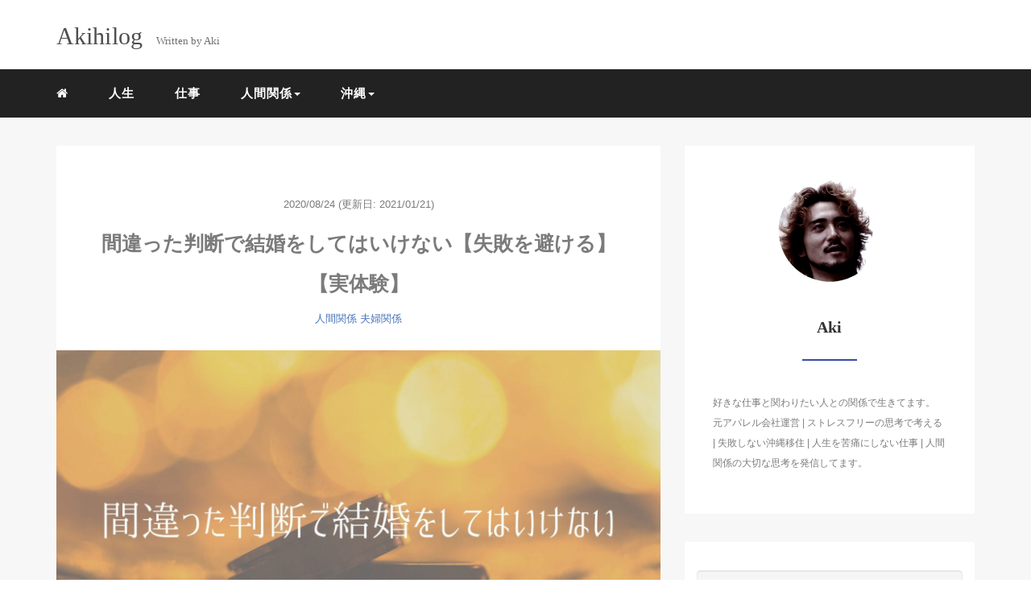

--- FILE ---
content_type: text/html; charset=UTF-8
request_url: https://akihilog.net/marriage-wrong-decision
body_size: 11829
content:
<!DOCTYPE HTML>
<html lang="ja">
<head>
	
<script data-ad-client="ca-pub-4654303952277643" async src="https://pagead2.googlesyndication.com/pagead/js/adsbygoogle.js"></script>
	
<link rel="stylesheet" href="https://akihilog.net/wp-content/themes/mblog_ver3/style.css" type="text/css"/>

<meta charset="utf-8" />
<meta name="viewport" content="width=device-width, initial-scale=1">



<!-- OGP設定 -->
<meta property="fb:app_id" content="0000000000000" />
<meta property="fb:admins" content="0000000000000" />
<meta name="twitter:card" value="summary_large_image"/>
<meta name="twitter:site" value="@akihilog_jp" />
<meta name="twitter:creator" value="@akihilog_jp" />
<meta name="twitter:title" value="間違った判断で結婚をしてはいけない【失敗を避ける】【実体験】"/>
<meta name="twitter:description" value="正しくない判断で結婚すると不満やストレスに悩むことになります。結婚すべきか悩む相手がいたら、そのときこそ冷静に正しい判断が必要です。"/>

<meta property="og:url" content="https://akihilog.net/marriage-wrong-decision"/>
<meta property="og:title" content="間違った判断で結婚をしてはいけない【失敗を避ける】【実体験】" />
<meta property="og:description" content="正しくない判断で結婚すると不満やストレスに悩むことになります。結婚すべきか悩む相手がいたら、そのときこそ冷静に正しい判断が必要です。" />
<meta property="og:type" content="article" />
<meta property="og:image" content="https://akihilog.net/wp-content/uploads/2020/08/20200824_01.jpg" />
<meta name="twitter:image" value="https://akihilog.net/wp-content/uploads/2020/08/20200824_01.jpg" />

<!-- /OGP設定 -->

<link rel="shortcut icon" href="https://akihilog.net/wp-content/themes/mblog_ver3/images/favicon.ico">

<!-- schema.org -->
<meta itemprop="name" content="間違った判断で結婚をしてはいけない【失敗を避ける】【実体験】">
<meta itemprop="description" content="https://akihilog.net/marriage-wrong-decision">


		<!-- All in One SEO 4.1.5.3 -->
		<title>間違った判断で結婚をしてはいけない【失敗を避ける】【実体験】 | akihilog</title>
		<meta name="description" content="正しくない判断で結婚すると不満やストレスに悩むことになります。結婚すべきか悩む相手がいたら、そのときこそ冷静に正しい判断が必要です。" />
		<meta name="robots" content="max-snippet:-1, max-image-preview:large, max-video-preview:-1" />
		<link rel="canonical" href="https://akihilog.net/marriage-wrong-decision" />
		<meta property="og:locale" content="ja_JP" />
		<meta property="og:site_name" content="akihilog" />
		<meta property="og:type" content="article" />
		<meta property="og:title" content="間違った判断で結婚をしてはいけない【失敗を避ける】【実体験】 | akihilog" />
		<meta property="og:description" content="正しくない判断で結婚すると不満やストレスに悩むことになります。結婚すべきか悩む相手がいたら、そのときこそ冷静に正しい判断が必要です。" />
		<meta property="og:url" content="https://akihilog.net/marriage-wrong-decision" />
		<meta property="og:image" content="https://akihilog.net/wp-content/uploads/2020/08/20200824_01.jpg" />
		<meta property="og:image:secure_url" content="https://akihilog.net/wp-content/uploads/2020/08/20200824_01.jpg" />
		<meta property="og:image:width" content="1920" />
		<meta property="og:image:height" content="1080" />
		<meta property="article:published_time" content="2020-08-24T13:00:05+00:00" />
		<meta property="article:modified_time" content="2021-01-21T06:32:19+00:00" />
		<meta name="twitter:card" content="summary_large_image" />
		<meta name="twitter:site" content="@akihilog_jp" />
		<meta name="twitter:domain" content="akihilog.net" />
		<meta name="twitter:title" content="間違った判断で結婚をしてはいけない【失敗を避ける】【実体験】 | akihilog" />
		<meta name="twitter:description" content="正しくない判断で結婚すると不満やストレスに悩むことになります。結婚すべきか悩む相手がいたら、そのときこそ冷静に正しい判断が必要です。" />
		<meta name="twitter:creator" content="@akihilog_jp" />
		<meta name="twitter:image" content="https://akihilog.net/wp-content/uploads/2020/08/20200824_01.jpg" />
		<meta name="google" content="nositelinkssearchbox" />
		<script type="application/ld+json" class="aioseo-schema">
			{"@context":"https:\/\/schema.org","@graph":[{"@type":"WebSite","@id":"https:\/\/akihilog.net\/#website","url":"https:\/\/akihilog.net\/","name":"akihilog","description":"\u6c96\u7e04\u3067\u30d5\u30ea\u30fc\u30e9\u30f3\u30b9\u306e\u7530\u820e\u66ae\u3089\u3057","inLanguage":"ja","publisher":{"@id":"https:\/\/akihilog.net\/#organization"}},{"@type":"Organization","@id":"https:\/\/akihilog.net\/#organization","name":"akihilog","url":"https:\/\/akihilog.net\/","sameAs":["https:\/\/twitter.com\/akihilog_jp"]},{"@type":"BreadcrumbList","@id":"https:\/\/akihilog.net\/marriage-wrong-decision#breadcrumblist","itemListElement":[{"@type":"ListItem","@id":"https:\/\/akihilog.net\/#listItem","position":1,"item":{"@type":"WebPage","@id":"https:\/\/akihilog.net\/","name":"\u30db\u30fc\u30e0","description":"\u6c96\u7e04\u3078\u306e\u79fb\u4f4f\u7d4c\u9a13\u304b\u3089\u5b66\u3093\u3060\u5931\u6557\u3057\u306a\u3044\u79fb\u4f4f\u30de\u30cb\u30e5\u30a2\u30eb\u3084\u3001\u4f1a\u793e\u904b\u55b6\u3084\u7d50\u5a5a19\u5e74\u306e\u672b\u306b\u5f97\u305f\u82e6\u75db\u306e\u306a\u3044\u30b7\u30f3\u30d7\u30eb\u306a\u4eba\u9593\u95a2\u4fc2\u3068\u597d\u304d\u306a\u3053\u3068\u3060\u3051\u3067\u7a3c\u3044\u3067\u751f\u304d\u308b\u30ce\u30a6\u30cf\u30a6\u3092\u767a\u4fe1\u3057\u3066\u3044\u307e\u3059\u3002","url":"https:\/\/akihilog.net\/"}}]},{"@type":"Person","@id":"https:\/\/akihilog.net\/author\/akihiro#author","url":"https:\/\/akihilog.net\/author\/akihiro","name":"akihiro","image":{"@type":"ImageObject","@id":"https:\/\/akihilog.net\/marriage-wrong-decision#authorImage","url":"https:\/\/secure.gravatar.com\/avatar\/a671e1fb0330038fb167c0d2ba25ef6b?s=96&d=mm&r=g","width":96,"height":96,"caption":"akihiro"},"sameAs":["@akihilog_jp"]},{"@type":"WebPage","@id":"https:\/\/akihilog.net\/marriage-wrong-decision#webpage","url":"https:\/\/akihilog.net\/marriage-wrong-decision","name":"\u9593\u9055\u3063\u305f\u5224\u65ad\u3067\u7d50\u5a5a\u3092\u3057\u3066\u306f\u3044\u3051\u306a\u3044\u3010\u5931\u6557\u3092\u907f\u3051\u308b\u3011\u3010\u5b9f\u4f53\u9a13\u3011 | akihilog","description":"\u6b63\u3057\u304f\u306a\u3044\u5224\u65ad\u3067\u7d50\u5a5a\u3059\u308b\u3068\u4e0d\u6e80\u3084\u30b9\u30c8\u30ec\u30b9\u306b\u60a9\u3080\u3053\u3068\u306b\u306a\u308a\u307e\u3059\u3002\u7d50\u5a5a\u3059\u3079\u304d\u304b\u60a9\u3080\u76f8\u624b\u304c\u3044\u305f\u3089\u3001\u305d\u306e\u3068\u304d\u3053\u305d\u51b7\u9759\u306b\u6b63\u3057\u3044\u5224\u65ad\u304c\u5fc5\u8981\u3067\u3059\u3002","inLanguage":"ja","isPartOf":{"@id":"https:\/\/akihilog.net\/#website"},"breadcrumb":{"@id":"https:\/\/akihilog.net\/marriage-wrong-decision#breadcrumblist"},"author":"https:\/\/akihilog.net\/author\/akihiro#author","creator":"https:\/\/akihilog.net\/author\/akihiro#author","image":{"@type":"ImageObject","@id":"https:\/\/akihilog.net\/#mainImage","url":"https:\/\/akihilog.net\/wp-content\/uploads\/2020\/08\/20200824_01.jpg","width":1920,"height":1080},"primaryImageOfPage":{"@id":"https:\/\/akihilog.net\/marriage-wrong-decision#mainImage"},"datePublished":"2020-08-24T13:00:05+09:00","dateModified":"2021-01-21T06:32:19+09:00"},{"@type":"Article","@id":"https:\/\/akihilog.net\/marriage-wrong-decision#article","name":"\u9593\u9055\u3063\u305f\u5224\u65ad\u3067\u7d50\u5a5a\u3092\u3057\u3066\u306f\u3044\u3051\u306a\u3044\u3010\u5931\u6557\u3092\u907f\u3051\u308b\u3011\u3010\u5b9f\u4f53\u9a13\u3011 | akihilog","description":"\u6b63\u3057\u304f\u306a\u3044\u5224\u65ad\u3067\u7d50\u5a5a\u3059\u308b\u3068\u4e0d\u6e80\u3084\u30b9\u30c8\u30ec\u30b9\u306b\u60a9\u3080\u3053\u3068\u306b\u306a\u308a\u307e\u3059\u3002\u7d50\u5a5a\u3059\u3079\u304d\u304b\u60a9\u3080\u76f8\u624b\u304c\u3044\u305f\u3089\u3001\u305d\u306e\u3068\u304d\u3053\u305d\u51b7\u9759\u306b\u6b63\u3057\u3044\u5224\u65ad\u304c\u5fc5\u8981\u3067\u3059\u3002","inLanguage":"ja","headline":"\u9593\u9055\u3063\u305f\u5224\u65ad\u3067\u7d50\u5a5a\u3092\u3057\u3066\u306f\u3044\u3051\u306a\u3044\u3010\u5931\u6557\u3092\u907f\u3051\u308b\u3011\u3010\u5b9f\u4f53\u9a13\u3011","author":{"@id":"https:\/\/akihilog.net\/author\/akihiro#author"},"publisher":{"@id":"https:\/\/akihilog.net\/#organization"},"datePublished":"2020-08-24T13:00:05+09:00","dateModified":"2021-01-21T06:32:19+09:00","articleSection":"\u4eba\u9593\u95a2\u4fc2, \u592b\u5a66\u95a2\u4fc2, \u7d50\u5a5a, \u7d50\u5a5a\u3057\u3066\u306f\u3044\u3051\u306a\u3044","mainEntityOfPage":{"@id":"https:\/\/akihilog.net\/marriage-wrong-decision#webpage"},"isPartOf":{"@id":"https:\/\/akihilog.net\/marriage-wrong-decision#webpage"},"image":{"@type":"ImageObject","@id":"https:\/\/akihilog.net\/#articleImage","url":"https:\/\/akihilog.net\/wp-content\/uploads\/2020\/08\/20200824_01.jpg","width":1920,"height":1080}}]}
		</script>
		<script type="text/javascript" >
			window.ga=window.ga||function(){(ga.q=ga.q||[]).push(arguments)};ga.l=+new Date;
			ga('create', "UA-161407306-1", 'auto');
			ga('send', 'pageview');
		</script>
		<script async src="https://www.google-analytics.com/analytics.js"></script>
		<!-- All in One SEO -->

<link rel='dns-prefetch' href='//s.w.org' />
<link rel="alternate" type="application/rss+xml" title="akihilog &raquo; 間違った判断で結婚をしてはいけない【失敗を避ける】【実体験】 のコメントのフィード" href="https://akihilog.net/marriage-wrong-decision/feed" />
<link rel='stylesheet' id='wp-block-library-css'  href='https://akihilog.net/wp-includes/css/dist/block-library/style.min.css?ver=5.4.18' type='text/css' media='all' />
<link rel='https://api.w.org/' href='https://akihilog.net/wp-json/' />
<meta name="generator" content="WordPress 5.4.18" />
<link rel='shortlink' href='https://akihilog.net/?p=2027' />
<link rel="alternate" type="application/json+oembed" href="https://akihilog.net/wp-json/oembed/1.0/embed?url=https%3A%2F%2Fakihilog.net%2Fmarriage-wrong-decision" />
<link rel="alternate" type="text/xml+oembed" href="https://akihilog.net/wp-json/oembed/1.0/embed?url=https%3A%2F%2Fakihilog.net%2Fmarriage-wrong-decision&#038;format=xml" />
<link rel="icon" href="https://akihilog.net/wp-content/uploads/2020/05/a_favicon_02-e1588820140734.ico" sizes="32x32" />
<link rel="icon" href="https://akihilog.net/wp-content/uploads/2020/05/a_favicon_02-e1588820140734.ico" sizes="192x192" />
<link rel="apple-touch-icon" href="https://akihilog.net/wp-content/uploads/2020/05/a_favicon_02-e1588820140734.ico" />
<meta name="msapplication-TileImage" content="https://akihilog.net/wp-content/uploads/2020/05/a_favicon_02-e1588820140734.ico" />

<meta name="viewport" content="width=device-width,initial-scale=1.0">
		<style type="text/css" id="wp-custom-css">
			.marker {
background: linear-gradient(transparent 40%, #ffff66 0%) ;
}		</style>
		
</head>
<body>

<header itemscope="itemscope" itemtype="http://schema.org/WPHeader">
	<div class="container">
		<div class="row">

			<!-- スマホ用メニューボタン -->
			<div id="container" class="col-xs-2 sp-nav-btn">
				<div class="menu-btn">&#9776;</div>
			</div>

			<div class="col-xs-8 col-sm-12 blogname">
															
					<a href="https://akihilog.net" class="sitename">
							<span class="sitename main">Akihilog</span>
							<span class="sitename sub">Written by Aki</span>
					</a>
							</div>
			<div class="col-xs-2"></div>
		</div>
	</div>

			<!-- PC用 -->
		<div class="container-fluid nav-bg">
			<div class="container">
				<div class="row">
					<!-- PC用 -->
<nav>

	<!--
	<ul class="nav navbar-nav">
		<li itemprop="name" class="sp-none"><a href="https://akihilog.net/" itemprop="url"><i class="fa fa-home" aria-hidden="true"></i></a></li>
		<li itemprop="name" class="pc-none"><a href="https://akihilog.net/profile/" itemprop="url"><i class="fa fa-home" aria-hidden="true"></i> プロフィール</a></li>
		<li class="dropdown" itemprop="name">
			<a href="#" itemprop="url" class="dropdown-toggle" data-toggle="dropdown" role="button" aria-haspopup="true" aria-expanded="false"><i class="fa fa-line-chart" aria-hidden="true"></i> Menu01 <span class="caret"></span></a>
			<ul class="dropdown-menu">
				<li><a href="https://akihilog.net/seo/">Nav01</a></li>
				<li><a href="https://akihilog.net/seo/">Nav01</a></li>
			</ul>
		</li>
		<li class="dropdown" itemprop="name">
			<a href="#" itemprop="url" class="dropdown-toggle" data-toggle="dropdown" role="button" aria-haspopup="true" aria-expanded="false"><i class="fa fa-code" aria-hidden="true"></i> Menu02 <span class="caret"></span></a>
			<ul class="dropdown-menu">
				<li><a href="https://akihilog.net/seo/">Nav01</a></li>
				<li><a href="https://akihilog.net/seo/">Nav01</a></li>
			</ul>
		</li>
		<li itemprop="name"><a href="https://akihilog.net/category/crypto-currency/" itemprop="url"><i class="fa fa-btc" aria-hidden="true"></i> Menu03</a></li>
		<li itemprop="name"><a href="https://akihilog.net/category/travel/" itemprop="url"><i class="fa fa-plane" aria-hidden="true"></i> Menu04</a></li>
		<li itemprop="name"><a href="https://akihilog.net/category/thought/" itemprop="url"><i class="fa fa-spinner" aria-hidden="true"></i> Menu05</a></li>
		<li itemprop="name"><a href="https://akihilog.net/category/party/" itemprop="url"><i class="fa fa-glass" aria-hidden="true"></i> Menu06</a></li>
	</ul>
	-->

	<ul class="nav navbar-nav">
		<li itemprop="name" class="sp-none"><a href="https://akihilog.net/" itemprop="url"><i class="fa fa-home" aria-hidden="true"></i></a></li>
		<li itemprop="name" class="pc-none"><a href="https://akihilog.net/profile/" itemprop="url"><i class="fa fa-home" aria-hidden="true"></i> プロフィール</a></li>
		<li id="menu-item-1148" class="menu-item menu-item-type-taxonomy menu-item-object-category menu-item-1148"><a href="https://akihilog.net/category/life">人生</a></li>
<li id="menu-item-232" class="menu-item menu-item-type-taxonomy menu-item-object-category menu-item-232"><a href="https://akihilog.net/category/work">仕事</a></li>
<li id="menu-item-210" class="menu-item menu-item-type-taxonomy menu-item-object-category current-post-ancestor current-menu-parent current-post-parent menu-item-has-children menu-item-210"><a href="https://akihilog.net/category/relationships">人間関係</a>
<ul class="sub-menu">
	<li id="menu-item-2374" class="menu-item menu-item-type-taxonomy menu-item-object-category menu-item-2374"><a href="https://akihilog.net/category/relationships/all">一般</a></li>
	<li id="menu-item-2371" class="menu-item menu-item-type-taxonomy menu-item-object-category current-post-ancestor current-menu-parent current-post-parent menu-item-2371"><a href="https://akihilog.net/category/relationships/married-couple">夫婦関係</a></li>
</ul>
</li>
<li id="menu-item-282" class="menu-item menu-item-type-taxonomy menu-item-object-category menu-item-has-children menu-item-282"><a href="https://akihilog.net/category/okinawa">沖縄</a>
<ul class="sub-menu">
	<li id="menu-item-2375" class="menu-item menu-item-type-taxonomy menu-item-object-category menu-item-2375"><a href="https://akihilog.net/category/okinawa/okinawa-emigrate">沖縄移住</a></li>
	<li id="menu-item-936" class="menu-item menu-item-type-taxonomy menu-item-object-category menu-item-936"><a href="https://akihilog.net/category/okinawa/okinawa-life">沖縄生活</a></li>
	<li id="menu-item-440" class="menu-item menu-item-type-taxonomy menu-item-object-category menu-item-440"><a href="https://akihilog.net/category/okinawa/trip-okinawa">沖縄観光</a></li>
</ul>
</li>
	</ul>

</nav>

				</div>
			</div>
		</div>
	
</header>

<!-- Blogのメインコンテンツエリア -->
<main id="main" itemprop="mainContentOfPage" itemscope="itemscope" itemtype="http://schema.org/Blog">
	<div class="container">
		<div class="row">

			
			<!-- articleタグのマークアップ -->
			<article itemscope="itemscope" itemtype="http://schema.org/BlogPosting" itemprop="blogPost">
				<section>
					<!-- 本文の表示 -->

												<div  itemprop="articleBody" class="col-xs-12 col-sm-8">
						


<div class="col-xs-12 wrap single">

	<p class="meta">
	<time itemprop="datePublished">2020/08/24</time>
			<time itemprop="dateModified">
			(更新日: 2021/01/21)
		</time>
	</p>
	<h1 itemprop="headline">間違った判断で結婚をしてはいけない【失敗を避ける】【実体験】</h1>

	<p class="cat"><a href="https://akihilog.net/category/relationships" rel="category tag">人間関係</a> <a href="https://akihilog.net/category/relationships/married-couple" rel="category tag">夫婦関係</a></p>

	<!-- サムネイルの表示 -->
		<figure><div class="thumbnail">
		<a href="https://akihilog.net/marriage-wrong-decision" title="間違った判断で結婚をしてはいけない【失敗を避ける】【実体験】">
			<span itemprop="image">
				<img width="1920" height="1080" src="https://akihilog.net/wp-content/uploads/2020/08/20200824_01.jpg" class="img-responsive max-width wp-post-image" alt="" itemprop="image" srcset="https://akihilog.net/wp-content/uploads/2020/08/20200824_01.jpg 1920w, https://akihilog.net/wp-content/uploads/2020/08/20200824_01-300x169.jpg 300w, https://akihilog.net/wp-content/uploads/2020/08/20200824_01-1024x576.jpg 1024w, https://akihilog.net/wp-content/uploads/2020/08/20200824_01-768x432.jpg 768w, https://akihilog.net/wp-content/uploads/2020/08/20200824_01-1536x864.jpg 1536w" sizes="(max-width: 1920px) 100vw, 1920px" />				</span>
		</a>
	</div></figure>
		<!-- /サムネイルの表示 -->

		<p>結婚は人生において、わりと大きな変化。<br />
ひとりから二人、子どもができればそれ以上です。</p>
<p>誰もが結婚はできるかぎり、失敗を避けたいはず。<br />
それでも離婚は後を絶ちません。</p>
<p>実際に、それぞれ失敗の原因があります。<br />
とはいえ、結婚すべきでない相手だったということです。</p>
<p>私は結婚19年で離婚しました。</p>
<p>今回は、その経験と周りの人たちの事実をもとに解説しています。<br />
記事を読んでいただければ、正しい判断の仕方が理解できるようになります。</p>
<p class="point"><i class="fa fa-check" aria-hidden="true"></i> この記事でわかる内容</p>
<ul>
<li>自分の幸せが目的なら危ない</li>
<li>見返りのないギブができるか</li>
<li>弱いときの出会いは失敗する</li>
</ul>
<p class="point"><i class="fa fa-check" aria-hidden="true"></i> この記事のおすすめ読者</p>
<ul>
<li>結婚を迷っている相手がいる</li>
<li>結婚が前提の交際相手がいる</li>
</ul>
<p>それではひとつずつ解説します。</p>

<div style="padding-right:80px;margin-top:50px;margin-bottom:50px;">

<script async src="https://pagead2.googlesyndication.com/pagead/js/adsbygoogle.js"></script>
<ins class="adsbygoogle"
     style="display:block; text-align:center;"
     data-ad-layout="in-article"
     data-ad-format="fluid"
     data-ad-client="ca-pub-4654303952277643"
     data-ad-slot="5550640810"></ins>
<script>
     (adsbygoogle = window.adsbygoogle || []).push({});
</script>

</div>

<div style="clear:both"></div><h2 class="nmb">間違った判断で結婚をしてはいけない【自分の幸せが目的なら危ない】</h2>
<p><img src="https://akihilog.net/wp-content/uploads/2020/08/20200824_02.jpg" alt="" width="1920" height="1080" class="alignnone size-full wp-image-2034" srcset="https://akihilog.net/wp-content/uploads/2020/08/20200824_02.jpg 1920w, https://akihilog.net/wp-content/uploads/2020/08/20200824_02-300x169.jpg 300w, https://akihilog.net/wp-content/uploads/2020/08/20200824_02-1024x576.jpg 1024w, https://akihilog.net/wp-content/uploads/2020/08/20200824_02-768x432.jpg 768w, https://akihilog.net/wp-content/uploads/2020/08/20200824_02-1536x864.jpg 1536w" sizes="(max-width: 1920px) 100vw, 1920px" /><br />
結婚して幸せになることは、とても素晴らしいことです。<br />
しかし、この段階で間違った判断をしている人が多い。</p>
<p>〝自分が幸せになれるかどうか〟</p>
<p><span class="bold">自分が結婚の基準になっている人は危険</span>です。</p>
<h3>自分を基準に判断した結婚は不満が増えます</h3>
<p>自分が幸せになれるかどうかを結婚の基準にした人。<br />
残念ながら、そのような人は不満が増えていきます。</p>
<p>なぜなら<span class="bold">その時点で、幸せの基準も決めているから</span>です。</p>
<p>・結婚生活は楽しいはず。<br />
・結婚はこうであるべき。<br />
・こんな結婚生活はイヤ。</p>
<p>すべて自分勝手な思い込みのルールです。<br />
しかも<span class="bold">結婚の幸せなのに相手がまったく出てきません</span>ね。</p>
<p>自分の幸せの基準が、実際の生活と違ったらどうなるでしょう。</p>
<p>①自分は正しいので変えようとする<br />
②とりあえず我慢して不機嫌になる</p>
<p><span class="bold">自分が幸せになれるという基準で結婚したから不満</span>なのです。<br />
しかも基準が正しいと思っているので、不機嫌にもなる。</p>
<p>やはり、相手の幸せや価値観は無視されています。<br />
すでに相手は満足していても許されないのです。</p>
<p><span class="bold">自分の幸せのために結婚という人は、結婚すべきではない</span>です。<br />
相手はいくら想像していたとしても、予定通りの動きをしません。</p>
<p class="point"><i class="fa fa-check" aria-hidden="true"></i> 自分が幸せになるための結婚は、正しい判断とは言えません。</p>
<h2 class="nmb">間違った判断で結婚をしてはいけない【見返りのないギブができるか】</h2>
<p><img src="https://akihilog.net/wp-content/uploads/2020/08/20200824_03.jpg" alt="" width="1920" height="1080" class="alignnone size-full wp-image-2035" srcset="https://akihilog.net/wp-content/uploads/2020/08/20200824_03.jpg 1920w, https://akihilog.net/wp-content/uploads/2020/08/20200824_03-300x169.jpg 300w, https://akihilog.net/wp-content/uploads/2020/08/20200824_03-1024x576.jpg 1024w, https://akihilog.net/wp-content/uploads/2020/08/20200824_03-768x432.jpg 768w, https://akihilog.net/wp-content/uploads/2020/08/20200824_03-1536x864.jpg 1536w" sizes="(max-width: 1920px) 100vw, 1920px" /><br />
見返りのないギブ（与える行為）とはなんでしょう。</p>
<div class="pre">相手をサポートし、必要な応援をすること。<br />
そして一切の見返りを求めない。</div>
<p>親が子どもに対して〝無償の愛〟という言葉を使います。<br />
<span class="bold">無償の愛＝見返りを求めないギブ</span>ですね。</p>
<p><span class="bold">結婚の正しい判断も、見返りを求めないかが大切</span>です。</p>
<h3>見返り＝貸し借りなので結婚は失敗します</h3>
<p>「こんなにしてるのに！」<br />
「こっちだってやってるよ！」</p>
<p>いわゆるギブアンドテイクの悪いパターンです。<br />
テイクをもらえる前提で、ギブをしてあげる。</p>
<p>当然、テイクが返ってこないと不満がたまります。<br />
<span class="bold">見返りの期待で行なうギブの、典型的な悪いパターンです。</span></p>
<p>子どもには期待せず、無償の愛ができる。<br />
（※自分の子にすら、できない人もいますが）</p>
<p>やはり家族の中で、たったひとりの他人には難しい。<br />
<span class="bold">無償の愛は本当に難しい</span>です。</p>
<p><span class="bold">だからこそ、簡単に結婚相手が見つかるはずない</span>のです。</p>
<p><span class="bold">与えたギブが返ってくるか、気になるならその結婚は危険</span>です。<br />
見返りを求めない気持ちになれる相手こそ、最高のパートナー。</p>
<p>あなたのパートナーはどうですか？<br />
これから結婚する相手。<br />
すでに結婚している相手。</p>
<p><u>ただいてくれたらそれでいい。<br />
極論ですが、これが理想の思考です。</u></p>
<p>見返りを求めているなら、その判断は間違った結婚になります。</p>

<div style="padding-right:80px;margin-top:50px;margin-bottom:50px;">

<script async src="https://pagead2.googlesyndication.com/pagead/js/adsbygoogle.js"></script>
<ins class="adsbygoogle"
     style="display:block; text-align:center;"
     data-ad-layout="in-article"
     data-ad-format="fluid"
     data-ad-client="ca-pub-4654303952277643"
     data-ad-slot="5550640810"></ins>
<script>
     (adsbygoogle = window.adsbygoogle || []).push({});
</script>

</div>

<div style="clear:both"></div><h2 class="nmb">間違った判断で結婚をしてはいけない【弱いときの出会いは失敗する】</h2>
<p><img src="https://akihilog.net/wp-content/uploads/2020/08/20200824_04.jpg" alt="" width="1920" height="1080" class="alignnone size-full wp-image-2036" srcset="https://akihilog.net/wp-content/uploads/2020/08/20200824_04.jpg 1920w, https://akihilog.net/wp-content/uploads/2020/08/20200824_04-300x169.jpg 300w, https://akihilog.net/wp-content/uploads/2020/08/20200824_04-1024x576.jpg 1024w, https://akihilog.net/wp-content/uploads/2020/08/20200824_04-768x432.jpg 768w, https://akihilog.net/wp-content/uploads/2020/08/20200824_04-1536x864.jpg 1536w" sizes="(max-width: 1920px) 100vw, 1920px" /><br />
弱いときの出会いとはなんでしょう。</p>
<ol>
<li>失恋や人間関係で弱っている</li>
<li>仕事上のことで弱っている</li>
<li>出口の見えない悩みで弱っている</li>
</ol>
<p>３つを分けて解説するまでもなく、<br />
このタイミングの出会いの思考判断はあてになりません。</p>
<h3>弱っているときは結婚の正しい判断なんてできません</h3>
<p>私は完全に弱っていたのですが、⒈と⒉のセットでした笑。<br />
さらに相手も裏切られた失恋の直後だったのです。</p>
<p>もう確実にまともな判断なんて誰もできません笑。</p>
<p><span class="bold">これで怖いのは、本人は冷静なつもり</span>なのです。<br />
出会ったことで気分も上がっています。</p>
<p><span class="bold">「間違っているはずはない。運命の出会いだ！」</span></p>
<p>完全に冷静さを失っています笑。<br />
しかし本人は間違っていても気づかないのです。</p>
<p>一方で、相手は自分との結婚を受け入れるのか。<br />
確実ではありませんが、受け入れる確率はとても高いです。</p>
<p><u>・運命だと思い込んでいるので本気度がすごい（本当にすごい）<br />
・接し方や話し方まで、愛情にあふれている（ように見える）<br />
・会えるだけで幸せがあふれ出す（弱っていたので当たり前）</u></p>
<p>もう手に負えない状態になります。<br />
しかも私たちのケースはお互いが弱っていた。</p>
<p>暴走したまま、結婚まで止まりませんでした。</p>
<p>人間はただでさえ、弱い生き物。<br />
誘惑にも負けてしまう、欲望の塊です。</p>
<p>さらに弱っているタイミングでの出会い。<br />
間違わず、冷静な判断などできません。</p>
<p><span class="bold">弱っている時こそ、自分を疑うべき</span>です。<br />
待ちましょう。<br />
冷静になるまで、結婚だけは待ちましょう。</p>
<p class="point"><i class="fa fa-check" aria-hidden="true"></i> 弱っているときは、間違いだらけで結婚に対する正しい判断などできません。</p>
<h2 class="nmb">間違った判断で結婚をしてはいけない【まとめ】</h2>
<p><img src="https://akihilog.net/wp-content/uploads/2020/08/20200824_05.jpg" alt="" width="1920" height="1080" class="alignnone size-full wp-image-2037" srcset="https://akihilog.net/wp-content/uploads/2020/08/20200824_05.jpg 1920w, https://akihilog.net/wp-content/uploads/2020/08/20200824_05-300x169.jpg 300w, https://akihilog.net/wp-content/uploads/2020/08/20200824_05-1024x576.jpg 1024w, https://akihilog.net/wp-content/uploads/2020/08/20200824_05-768x432.jpg 768w, https://akihilog.net/wp-content/uploads/2020/08/20200824_05-1536x864.jpg 1536w" sizes="(max-width: 1920px) 100vw, 1920px" /><br />
いかがでしたか。</p>
<p>私の例を大きく出してしまいました笑。<br />
同時に、多くの友人や仲間のことも踏まえて解説しました。</p>
<p>私はいろんなパターンの結婚と離婚から学びました。<br />
そしてひとつの回答が出たのです。</p>
<p><span class="bold">〝相手を幸せにしたいと思う気持ち〟</span></p>
<p><u>本質ですが、一歩間違えると依存にもなります。</u><br />
ここは難しいので、別記事にして解説します。</p>
<p>今回の記事をまとめます。</p>
<ol>
<li>自分の幸せが目的なら危ない</li>
<li>見返りのないギブができるか</li>
<li>弱いときの出会いは失敗する</li>
</ol>
<p>⒈結婚することで、相手の幸せも上がると思えるか。<br />
⒉極論で言えば、見返りを求めないのが理想の結婚。<br />
⒊正しい判断ができるまで、じっくり時間をかける。</p>
<p>結婚の形は人それぞれです。<br />
もちろん、幸せの形もひとつではありません。</p>
<p>それでも<span class="bold">結婚は相手も幸せになれなければ、いすれ崩壊します。</span><br />
自分だけの幸せで良いわけではありません。</p>
<p class="point"><i class="fa fa-check" aria-hidden="true"></i> 結婚の正しい判断は〝相手も幸せになれるのか〟がポイントなのです。</p>
<p>関連記事：<a href="https://akihilog.net/divorce-decide-method" title="離婚を覚悟すべきか判断する【実体験】【判断に迷う人向け】">離婚を覚悟すべきか判断する【実体験】【判断に迷う人向け】</a><br />
関連記事：<a href="https://akihilog.net/marriage-or-unmarried" title="結婚と独身のメリットとデメリット【どっちも幸せ】">結婚と独身のメリットとデメリット【どっちも幸せ】</a></p>
		
	<p itemprop="keywords" class="keywords"><i class="fa fa-tags" aria-hidden="true"></i> <a href="https://akihilog.net/tag/%e7%b5%90%e5%a9%9a" rel="tag">結婚</a> <a href="https://akihilog.net/tag/%e7%b5%90%e5%a9%9a%e3%81%97%e3%81%a6%e3%81%af%e3%81%84%e3%81%91%e3%81%aa%e3%81%84" rel="tag">結婚してはいけない</a></p>
	<ul class="sns_button list-unstyled clearfix">
	<li class="facebook-btn-icon col-xs-2">
		<a class="facebook-btn-icon-link" href="http://www.facebook.com/sharer.php?u=https://akihilog.net/marriage-wrong-decision&amp;t=間違った判断で結婚をしてはいけない【失敗を避ける】【実体験】" target="_blank">
			<span class="icon-facebook"></span>
			facebook
		</a>
	</li>
	<li class="twitter-btn-icon col-xs-2">
		<a class="twitter-btn-icon-link" href="http://twitter.com/share?text=間違った判断で結婚をしてはいけない【失敗を避ける】【実体験】&url=https://akihilog.net/marriage-wrong-decision" target="_blank">
			<span class="icon-twitter"></span>
			<span class="sns-share-small_text">Tweet</span>
		</a>
	</li>
	<li class="hatena-btn-icon col-xs-2">
		<a class="hatena-btn-icon-link" href="http://b.hatena.ne.jp/add?mode=confirm&url=https://akihilog.net/marriage-wrong-decision&title=間違った判断で結婚をしてはいけない【失敗を避ける】【実体験】" target="_blank">
			<span class="icon-hatebu"></span>
			<span class="sns-share-small_text">hatebu</span>
		</a>
	</li>
	<li class="google-plus-btn-icon col-xs-2">
		<a href="https://plus.google.com/share?url=https://akihilog.net/marriage-wrong-decision&title=間違った判断で結婚をしてはいけない【失敗を避ける】【実体験】"  class="google-plus-btn-icon-link" target="_blank">
			<span class="icon-google-plus"></span>
			<span class="sns-share-small_text">Share</span>
		</a>
	</li>
	<li class="pocket-btn-icon col-xs-2">
		<a href="http://getpocket.com/edit?url=https://akihilog.net/marriage-wrong-decision&title=間違った判断で結婚をしてはいけない【失敗を避ける】【実体験】"  class="pocket-btn-icon-link" target="_blank">
			<span class="icon-pocket"></span>
			<span class="sns-share-small_text">Read Later</span>
		</a>
	</li>
	<li class="fb-like-btn-icon col-xs-2">
		<fb:like href="https://akihilog.net/marriage-wrong-decision" layout="button_count" action="like" show_faces="false" share="false" class="fb-like"></fb:like>
	</li>
</ul>
	<div class="relatedposts">



		<h4>RELATED</h4>

		<div class="col-xs-12">

		
		<div class="col-xs-6 inner">
			<div itemscope itemtype='http://schema.org/ImageObject' class="thumbnail">
				<a style="background-image:url(https://akihilog.net/wp-content/uploads/2020/05/20200526_01.jpg);" href="https://akihilog.net/marriage-happy-way" title="結婚で幸せになれない理由と幸せになる方法【実体験をもとに解説】" itemprop="url" class="thumbnail-img"></a>
			</div>
			<h5>
				<a href="https://akihilog.net/marriage-happy-way" title="結婚で幸せになれない理由と幸せになる方法【実体験をもとに解説】">
					結婚で幸せになれない理由と幸せになる方法【実体験をもとに解説】...				</a>
			</h5>
			<p>
				<a href="https://akihilog.net/category/relationships">人間関係</a>			</p>
		</div>

		
		<div class="col-xs-6 inner">
			<div itemscope itemtype='http://schema.org/ImageObject' class="thumbnail">
				<a style="background-image:url(https://akihilog.net/wp-content/uploads/2020/06/20200601_01.jpg);" href="https://akihilog.net/choose-marriage-partner" title="こんな相手と結婚してはいけない【実体験】【失敗を避ける】" itemprop="url" class="thumbnail-img"></a>
			</div>
			<h5>
				<a href="https://akihilog.net/choose-marriage-partner" title="こんな相手と結婚してはいけない【実体験】【失敗を避ける】">
					こんな相手と結婚してはいけない【実体験】【失敗を避ける】...				</a>
			</h5>
			<p>
				<a href="https://akihilog.net/category/relationships">人間関係</a>			</p>
		</div>

		
		<div class="col-xs-6 inner">
			<div itemscope itemtype='http://schema.org/ImageObject' class="thumbnail">
				<a style="background-image:url(https://akihilog.net/wp-content/uploads/2020/06/20200623_01.jpg);" href="https://akihilog.net/marriage-or-unmarried" title="結婚と独身のメリットとデメリット【どっちも幸せ】" itemprop="url" class="thumbnail-img"></a>
			</div>
			<h5>
				<a href="https://akihilog.net/marriage-or-unmarried" title="結婚と独身のメリットとデメリット【どっちも幸せ】">
					結婚と独身のメリットとデメリット【どっちも幸せ】...				</a>
			</h5>
			<p>
				<a href="https://akihilog.net/category/life">人生</a>			</p>
		</div>

				</div>

	</div>

<div style="clear:both"></div>

<!--
<div class="relatedposts">
	<h4>お仕事の依頼はこちらからどうぞ</h4>
	<div class="col-xs-12">
		<div class="col-xs-6 inner">
			<div itemscope itemtype='http://schema.org/ImageObject' class="thumbnail">
				<a style="background-image:url(xxx.jpg);" href="#"  itemprop="url" class="thumbnail-img"></a>
			</div>
			<h5>
				<a href="#">
					ここに入力
				</a>
			</h5>
			<p>
				<a href="#">SEO</a>
			</p>
		</div>
		<div class="col-xs-6 inner">
			<div itemscope itemtype='http://schema.org/ImageObject' class="thumbnail">
				<a style="background-image:url(xxx.jpg);" href="#"  itemprop="url" class="thumbnail-img"></a>
			</div>
			<h5>
				<a href="#">
					ここに入力
				</a>
			</h5>
			<p>
				<a href="#">SEO</a>
			</p>
		</div>
	</div>
</div>
-->
</div>
				</div> <!-- end of articleBody -->
			</section>
		</article>
		<aside id="sidebar" class="col-xs-12 col-sm-4" role="complementary" itemscope="itemscope" itemtype="http://schema.org/WPSideBar">
	<div class="col-xs-12 author" itemprop="author" itemscope itemtype="http://schema.org/Person">
								<img src="https://akihilog.net/wp-content/uploads/2020/05/IMG_6872-1.png" class="img-responsive img-circle" />
		<h4><span itemprop="name">Aki</span></h4>
		<hr>
		<p>
			好きな仕事と関わりたい人との関係で生きてます。<br />
元アパレル会社運営 | ストレスフリーの思考で考える | 失敗しない沖縄移住 | 人生を苦痛にしない仕事 | 人間関係の大切な思考を発信してます。		</p>
		<!--
		<a href="https://akihilog.net/profile/" class="pull-right">プロフィール詳細 <i class="fa fa-angle-right"></i></a>
		<br />
		<a href="https://akihilog.net/contact/" class="pull-right">お問い合わせ <i class="fa fa-angle-right"></i></a>
		-->

	</div>

	<div class="col-xs-12 form-group">
		<form method="get" action="https://akihilog.net/" class="search-form">
			<div class="form-group has-feedback">
				<input type="text" name="s" id="s" placeholder="Search for..." class="form-control">
				<span class="glyphicon glyphicon-search form-control-feedback"></span>
			</div>
		</form>
	</div>

	<div class="col-xs-12 popular text-center">
		<h4>よく読まれている記事</h4>
		<hr>
		
		<!-- サムネイルの表示 -->
		<div itemscope itemtype='http://schema.org/ImageObject' class="thumbnail">
			<a style="background-image:url(https://akihilog.net/wp-content/uploads/2020/09/20200915_01.jpg);" href="https://akihilog.net/get-a-contract" title="フリーランスや副業で仕事を取る方法を教えます【初心者向け】" itemprop="url" class="thumbnail-img"></a>
		</div>

		<!-- タイトル表示 -->
		<h5 class="title" itemprop="name headline">
			<a href="https://akihilog.net/get-a-contract" title="フリーランスや副業で仕事を取る方法を教えます【初心者向け】" itemprop="url">フリーランスや副業で仕事を取る方法を教えます【初心者向け】</a>
		</h5>
		
		<!-- サムネイルの表示 -->
		<div itemscope itemtype='http://schema.org/ImageObject' class="thumbnail">
			<a style="background-image:url(https://akihilog.net/wp-content/uploads/2020/09/20200906_01.jpg);" href="https://akihilog.net/die-hard-spirit" title="仕事や人生には根性論も精神論も必要ない【実体験】【だまされてる】" itemprop="url" class="thumbnail-img"></a>
		</div>

		<!-- タイトル表示 -->
		<h5 class="title" itemprop="name headline">
			<a href="https://akihilog.net/die-hard-spirit" title="仕事や人生には根性論も精神論も必要ない【実体験】【だまされてる】" itemprop="url">仕事や人生には根性論も精神論も必要ない【実体験】【だまされてる】</a>
		</h5>
		
		<!-- サムネイルの表示 -->
		<div itemscope itemtype='http://schema.org/ImageObject' class="thumbnail">
			<a style="background-image:url(https://akihilog.net/wp-content/uploads/2020/06/20200620_01.jpg);" href="https://akihilog.net/taker-unique-characteristic" title="テイカーの特徴と見分け方【付き合ってはいけない】" itemprop="url" class="thumbnail-img"></a>
		</div>

		<!-- タイトル表示 -->
		<h5 class="title" itemprop="name headline">
			<a href="https://akihilog.net/taker-unique-characteristic" title="テイカーの特徴と見分け方【付き合ってはいけない】" itemprop="url">テイカーの特徴と見分け方【付き合ってはいけない】</a>
		</h5>
		
		<!-- サムネイルの表示 -->
		<div itemscope itemtype='http://schema.org/ImageObject' class="thumbnail">
			<a style="background-image:url(https://akihilog.net/wp-content/uploads/2020/05/divorce-get-over_header.jpg);" href="https://akihilog.net/divorce-get-over" title="離婚の辛さから立ち直る方法と期間【離婚経験者が解説】" itemprop="url" class="thumbnail-img"></a>
		</div>

		<!-- タイトル表示 -->
		<h5 class="title" itemprop="name headline">
			<a href="https://akihilog.net/divorce-get-over" title="離婚の辛さから立ち直る方法と期間【離婚経験者が解説】" itemprop="url">離婚の辛さから立ち直る方法と期間【離婚経験者が解説】</a>
		</h5>
		
		<!-- サムネイルの表示 -->
		<div itemscope itemtype='http://schema.org/ImageObject' class="thumbnail">
			<a style="background-image:url(https://akihilog.net/wp-content/uploads/2020/06/20200604_01.jpg);" href="https://akihilog.net/okinawa-island-life" title="沖縄移住、本島に住むならここがおすすめ！【生活タイプ別に解説】" itemprop="url" class="thumbnail-img"></a>
		</div>

		<!-- タイトル表示 -->
		<h5 class="title" itemprop="name headline">
			<a href="https://akihilog.net/okinawa-island-life" title="沖縄移住、本島に住むならここがおすすめ！【生活タイプ別に解説】" itemprop="url">沖縄移住、本島に住むならここがおすすめ！【生活タイプ別に解説】</a>
		</h5>
		
	</div>

	<div class="col-xs-12 archive">
		<h4>Archive</h4>
		<hr>
		<ul class="list-unstyled">
				<li><a href='https://akihilog.net/2020/09'>2020年9月</a>&nbsp;(15)</li>
	<li><a href='https://akihilog.net/2020/08'>2020年8月</a>&nbsp;(31)</li>
	<li><a href='https://akihilog.net/2020/07'>2020年7月</a>&nbsp;(31)</li>
	<li><a href='https://akihilog.net/2020/06'>2020年6月</a>&nbsp;(30)</li>
	<li><a href='https://akihilog.net/2020/05'>2020年5月</a>&nbsp;(31)</li>
	<li><a href='https://akihilog.net/2020/04'>2020年4月</a>&nbsp;(12)</li>
		</ul>
	</div>
</aside>	</div> <!-- end onf row -->
</div> <!-- end onf container -->

</main><!-- end main -->

<!-- パンくずリスト -->

<div class="container-fluid breadcrumbs">
	<div class="container">
		<div class="row">
			<div class="col-xs-12">
				<div class="breadcrumbs-inner" itemscope itemtype="http://schema.org/BreadcrumbList">

					<span class="" itemprop="itemListElement" itemscope itemtype="http://schema.org/ListItem">
						<a href="https://akihilog.net" itemprop="item">
							<span itemprop="name">HOME</span>
						</a>&gt;&nbsp;
						<meta itemprop="position" content="1" />
					</span>

					
						<span class="breadcrumbs" itemprop="itemListElement" itemscope itemtype="http://schema.org/ListItem">
							<a href="https://akihilog.net/category/relationships" itemprop="item">
								<span itemprop="name">人間関係</span>
							</a>&gt;&nbsp;
							<meta itemprop="position" content="2" />
						</span>

					
					<strong style="color: #7B7B7B;font-size: 14px;font-weight: 300;">間違った判断で結婚をしてはいけない【失敗を避ける】【実体験】</strong>

				</div>
			</div>
		</div>
	</div>
</div>

<!-- /パンくずリスト -->

<footer id="footer" role="contentinfo" itemscope="itemscope" itemtype="http://schema.org/WPFooter">

	<div class="container">
		<div class="row">
			<div class="col-xs-12 col-sm-4">
				<h4>About me!</h4>
				<hr>
				<div style="clear:both"></div>
								<p>好きな仕事と関わりたい人との関係で生きてます。<br />
元アパレル会社運営 | ストレスフリーの思考で考える | 失敗しない沖縄移住 | 人生を苦痛にしない仕事 | 人間関係の大切な思考を発信してます。</p>
				<!--
				<a href="https://manablog.org/profile/" style="color:#337ab7;">&raquo; プロフィール詳細はこちら</a><br />
				<a href="https://manablog.org/contact/" style="color:#337ab7;">&raquo; お問い合わせはこちら</a><br />
			-->

			</div>

			<div class="col-xs-12 col-sm-4">
				<h4>Portfolio</h4>
				<hr>
				<div style="clear:both"></div>
				<!--
				<ul class="list-unstyled">
					<li><a href="" target="new" rel="nofollow">Coming soon...</a></li>
					<li><a href="" target="new" rel="nofollow">Coming soon...</a></li>
					<li><a href="" target="new" rel="nofollow">Coming soon...</a></li>
				</ul>-->
				<ul class="list-unstyled">
					<div><ul>
<li class="page_item page-item-2"><a href="https://akihilog.net/profile">Akiのプロフィール</a></li>
<li class="page_item page-item-1563"><a href="https://akihilog.net/privacy-policy-2">プライバシーポリシー</a></li>
<li class="page_item page-item-1468"><a href="https://akihilog.net/contact">お問い合わせ</a></li>
</ul></div>
				</ul>
			</div>

						<div class="col-xs-12 col-sm-4">
				<h4>Twitter</h4>
				<hr class="twitter">
				<div style="clear:both"></div>
				<a class="twitter-timeline" height="570" href="https://twitter.com/akihilog_jp?ref_src=twsrc%5Etfw">Tweets by akihilog_jp </a> <script async src="https://platform.twitter.com/widgets.js" charset="utf-8"></script>
			</div>
		</div>
	</div>

	<div class="container-fluid credit">
		<div class="row">
			<p class="col-xs-12 text-center">Copyright - <a href="https://akihilog.net/">Akihilog©</a>, 2021 All Rights Reserved.</p>
		</div>
	</div>

</footer>

</body>

<script src="https://akihilog.net/wp-content/themes/mblog_ver3/scripts/min/myscripts-min.js"></script>
<script type="text/javascript">
function downloadJSAtOnload() {
	var element = document.createElement("script");
	element.src = "https://akihilog.net/wp-content/themes/mblog_ver3/scripts/min/defer-min.js";
	document.body.appendChild(element);
}
if (window.addEventListener)
	window.addEventListener("load", downloadJSAtOnload, false);
else if (window.attachEvent)
	window.attachEvent("onload", downloadJSAtOnload);
else window.onload = downloadJSAtOnload;

(function () {
	$(function(){
		$('ul.navbar-nav li:has(ul.sub-menu)').addClass('dropdown');
		$('.dropdown .sub-menu').addClass('dropdown-menu');
		$('.dropdown > a').replaceWith(function() {
			var tag_href = $(this).attr("href");
			if ( tag_href == null ) {
				var tag_href_plus =[];
			} else {
				var tag_href_plus = 'href="'+tag_href+'"';
			}
			$(this).replaceWith('<a '+tag_href_plus+' itemprop="url" class="dropdown-toggle" data-toggle="dropdown" role="button" aria-haspopup="true" aria-expanded="false">'+$(this).html()+'<span class="caret"></span></a>')
		});
		$('#footer ul a').replaceWith(function() {
			var tag_href = $(this).attr("href");
			if ( tag_href == null ) {
				var tag_href_plus =[];
			} else {
				var tag_href_plus = 'href="'+tag_href+'"';
			}
			$(this).replaceWith('<a '+tag_href_plus+' target="new" rel="nofollow">'+$(this).text()+'<span class="caret"></span></a>')
		});
	});
})(jQuery);
</script>

</html>

--- FILE ---
content_type: text/html; charset=utf-8
request_url: https://www.google.com/recaptcha/api2/aframe
body_size: 266
content:
<!DOCTYPE HTML><html><head><meta http-equiv="content-type" content="text/html; charset=UTF-8"></head><body><script nonce="z8SaQnScy0yQWzJKMqosDw">/** Anti-fraud and anti-abuse applications only. See google.com/recaptcha */ try{var clients={'sodar':'https://pagead2.googlesyndication.com/pagead/sodar?'};window.addEventListener("message",function(a){try{if(a.source===window.parent){var b=JSON.parse(a.data);var c=clients[b['id']];if(c){var d=document.createElement('img');d.src=c+b['params']+'&rc='+(localStorage.getItem("rc::a")?sessionStorage.getItem("rc::b"):"");window.document.body.appendChild(d);sessionStorage.setItem("rc::e",parseInt(sessionStorage.getItem("rc::e")||0)+1);localStorage.setItem("rc::h",'1768622200585');}}}catch(b){}});window.parent.postMessage("_grecaptcha_ready", "*");}catch(b){}</script></body></html>

--- FILE ---
content_type: text/plain
request_url: https://www.google-analytics.com/j/collect?v=1&_v=j102&a=1251801163&t=pageview&_s=1&dl=https%3A%2F%2Fakihilog.net%2Fmarriage-wrong-decision&ul=en-us%40posix&dt=%E9%96%93%E9%81%95%E3%81%A3%E3%81%9F%E5%88%A4%E6%96%AD%E3%81%A7%E7%B5%90%E5%A9%9A%E3%82%92%E3%81%97%E3%81%A6%E3%81%AF%E3%81%84%E3%81%91%E3%81%AA%E3%81%84%E3%80%90%E5%A4%B1%E6%95%97%E3%82%92%E9%81%BF%E3%81%91%E3%82%8B%E3%80%91%E3%80%90%E5%AE%9F%E4%BD%93%E9%A8%93%E3%80%91%20%7C%20akihilog&sr=1280x720&vp=1280x720&_u=IEBAAEABAAAAACAAI~&jid=182176123&gjid=1773157459&cid=443115445.1768622199&tid=UA-161407306-1&_gid=1965402095.1768622199&_r=1&_slc=1&z=680449574
body_size: -449
content:
2,cG-205E8TW4EY